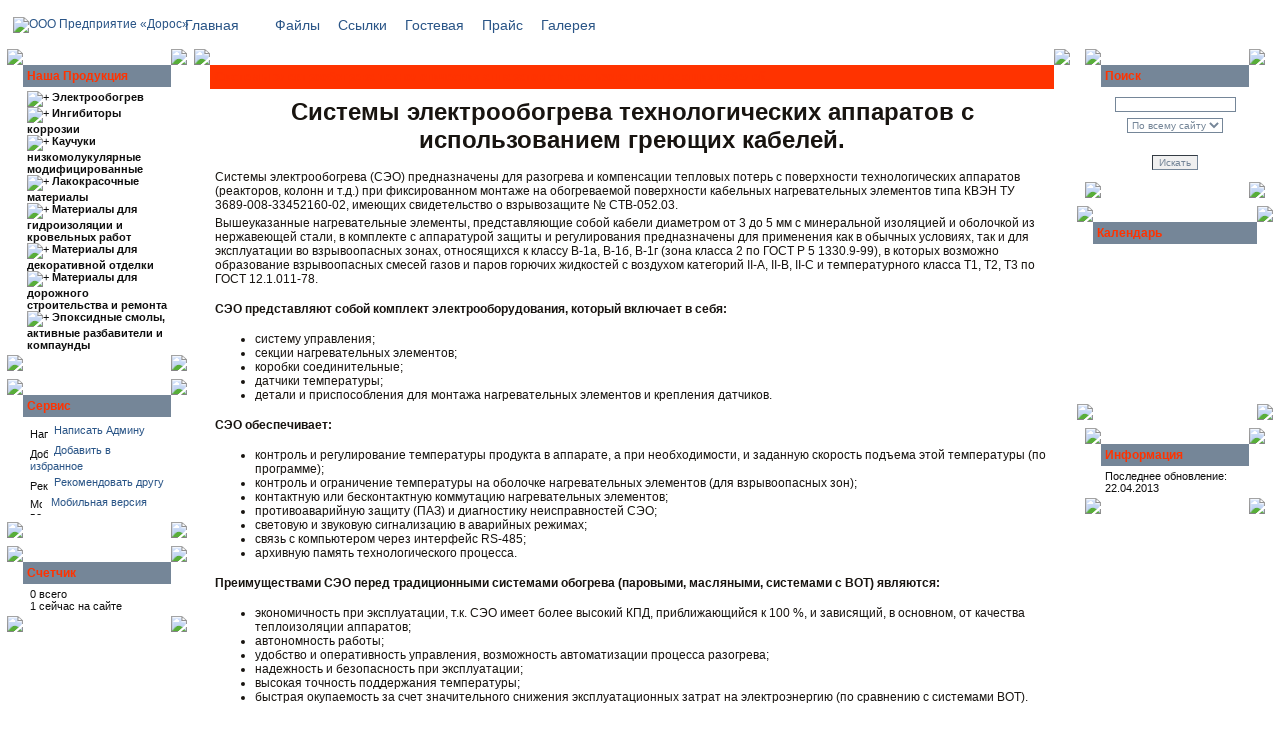

--- FILE ---
content_type: text/html
request_url: http://doros.yaroslavl.ru/articles.php?lng=ru&pg=59
body_size: 9336
content:
<!DOCTYPE HTML PUBLIC "-//W3C//DTD HTML 4.01 Transitional//EN">
<html>

  <!--[  GuppY v4.5.12 CeCILL Copyright (C) 2002-2005 by Laurent Duveau - http://www.freeguppy.org/  ]-->

<head>
<title>ООО Предприятие «Дорос» - Системы электрообогрева технологических аппаратов с использованием греющих кабелей.</title>
<meta http-equiv="Content-Type" content="text/html; charset=windows-1251">
<meta name="Description" lang="ru" content="Промышленные системы электрообогрева. Катионные поверхностно активные вещества для дорожного строительства.  Битумно полимерные мастики и герметики. Лакокрасочные материалы. Малотоннажное химическое производство.">
<meta name="Keywords" lang="ru" content="переработка,
кровли,
мастика,
герметик,
мастика,
клей,
эпоксиды,
смолы,
присадки,
ПАВ,
эмульсия,
эмульгатор,  электрообогрев, электрообогревы, электрообогреватели, обогреватели, обогревы, обогреватели, кабели, системы обогрева, кабельный обогрев, кабель обогрева, системы электрообогрева, электрообогрев трубопроводов, обогрев трубопровода, электрообогрев труб, системы электрообогрева, системы электрообогрева промышленные, монтаж систем электрообогрева, электрический обогрев, электро обогрев, кабельные системы обогрева, нагревательные элементы, гибкий нагревательный элемент, нагревательные кабели, кабель нагревательный саморегулирующийся, теплые полы, устройство теплых полов, монтаж теплых полов, электрический теплый пол, установка теплого пола, система теплый пол, технология теплого пола, электрообогрев пола, системы отопления, инфракрасные обогреватели, инфракрасный обогрев, завеса, промышленный электрообогрев, монтаж систем электрообогрева, системы кабельного электрообогрева, аппараты с электрообогревом, электрообогреватели, обогрев, промышленный обогрев, кабельный обогрев, системы обогрева, системы промышленного обогрева, обогрев реакторов, обогрев аппаратов, тепловентиляторы, тепловые пушки, обогрев дома, обогрев кровли, обогрев крыши, обогрев труб, обогрев пола, обогрев теплицы, обогрев водостоков, расчет обогрева, обогрев внутренних водостоков, шкафы обогрева, обогрев резервуара, автономный обогрев, управление обогревом, обогрев трубопроводов нефти, нагреватели, водонагреватели, тен, проект, проэкт, проектные работы, поставка оборудования, договор поставки оборудования, проектирование отопления, проектирование, шеф монтаж, шефмонтаж, энергоэффективность, энергосбережение, аппараты химические, аппараты химических производств, машины аппараты химических производств, индукционный нагреватель, обогрев технологической аппаратуры">
<meta name="Identifier-url" content="http://doros.yaroslavl.ru/">
  <meta name="Robots" content="Index, Follow">
  <meta name="Revisit-After" content="30 days">
  <meta name="Author" content="Admin">
<meta name="Owner" content="Doros ltd">
<meta name="Reply-To" content="doros@yaroslavl.ru">
<meta name="Rating" content="General">
<meta name="Distribution" content="Global">
<meta name="Copyright" content="Doros ltd - (C) 2000-2011">
<meta name="Language" content="ru">
<meta name="Title" content="ООО Предприятие «Дорос»">
<meta name="Generator" content="GuppY">

<link rel="shortcut icon" href="http://doros.yaroslavl.ru/guppy.ico">
<style type="text/css">
body {
 cursor: url(http://doros.yaroslavl.ru/inc/img/cursor/cursor02.ani);scrollbar-base-color: #758698;scrollbar-arrow-color: #F0F0F0; margin: 8px 0px 0px 0px;
}

.header {
 background-color:  background-position: 100% 50%;
 background-repeat: repeat-x;
}

.logo {
 background-color: transparent;
 padding: 2px;
 text-align: left;
}

.banner {
 margin-right: 2px;
 background-repeat: no-repeat;
 padding: 8px;
 text-align: right;
}

.quote {
 width: 100%;
 white-space: nowrap;
 text-align: center;
}

.headmenu {
 width: 98%;
}

p {
 margin: 4px 0px;
 font-size: 12px;
 font-family: Verdana, Bitstream Vera Sans, sans-serif;
 color: #181410;
}

p.menu {
 color: #2A5587;
 text-align: center;
}

p.box {
 margin: 0px;
 font-size: 11px;
 font-family: Verdana, Bitstream Vera Sans, sans-serif;
 color: #0F0F0F;
}

.box {
 font-size: 11px;
 font-family: Verdana, Bitstream Vera Sans, sans-serif;
 color: #0F0F0F;
}

.titre {
 background-color: #FF3300;
 padding: 5px;
 white-space: nowrap;
 font-size: 12px;
 font-family: Verdana, Bitstream Vera Sans, sans-serif;
 color: #FF3300;
 font-weight: bold;
}

.titrebox {
 background-color: #758698;
 padding: 4px;
 white-space: nowrap;
 font-size: 12px;
 font-family: Verdana, Bitstream Vera Sans, sans-serif;
 color: #FF3300;
 font-weight: bold;
}

.titrebox2 {
 font-size: 12px;
 font-family: Verdana, Bitstream Vera Sans, sans-serif;
 color: #FF3300;
 font-weight: bold;
 text-align: center;
}

.cita {
background-color: #758698; font-family: Verdana, Bitstream Vera Sans, sans-serif;
 font-size: 13px;
 color: #FF3300;
 text-align: center;
 width: 100%;
 border: 0px;
 margin: 0px;
 padding: 0px;
}

.htable {
 margin-bottom: 8px;
}

.tbl {
 background-color: ;
 padding: 5px;
}

.tblover {
 background-color: ;
 padding: 5px;
}

.tbl2 {
 background-color: ;
 padding: ;
}

.htable1 {
 margin-bottom: 8px;
}

.tblbox {
 background-color: ;
 padding: 4px;
}

.tblboxover {
 background-color: #F8F8F8;
 padding: 4px;
}

.bordure {
 border: 2px solid #758698;
}

.forum {
 background-color: #DEE4EC;
 padding: 5px 5px;
 font-size: 12px;
 font-family: Verdana, Bitstream Vera Sans, sans-serif;
 color: #181410;
 text-align: center;
 font-weight: bold;
}

.forum2 {
 background-color: #DEE4EC;
 padding: 5px 5px 5px 5px;
 font-size: 12px;
 font-family: Verdana, Bitstream Vera Sans, sans-serif;
 color: #181410;
}

.quest {
 background-color: #F8F8F8;
 padding: 5px 5px 5px 5px;
 font-size: 12px;
 font-family: Verdana, Bitstream Vera Sans, sans-serif;
 color: #181410;
}

.rep {
 background-color: ;
 padding: 10px 5px 5px 5px;
 font-size: 12px;
 font-family: Verdana, Bitstream Vera Sans, sans-serif;
 color: #181410;
}

.bord {
 border: 1px solid #DEE4EC;
}

.bord2 {
 border: 4px double #DEE4EC;
}

a {
 color: #2A5587;
 text-decoration: none;
}

a:hover {
 color: #990000;
 text-decoration: none;
background-color: transparent; position: relative; top: 1px; left: 1px;}

a.box {
 color: #2A5587;
 text-decoration: none;
 font-size: 11px;
 font-family: Verdana, Bitstream Vera Sans, sans-serif;
}

a.box2 {
 color: #990000;
 text-decoration: none;
 font-size: 11px;
 font-family: Verdana, Bitstream Vera Sans, sans-serif;
 font-weight: bold;
}

a:hover.box {
 color: #990000;
 text-decoration: none;
 font-size: 11px;
 font-family: Verdana, Bitstream Vera Sans, sans-serif;
background-color: transparent; position: relative; top: 1px; left: 1px;}

td.menu {
 margin: 2px;
 white-space: nowrap;
 text-align: center;
 padding: 9px 9px;
}

a.menu {
 color: #2A5587;
 text-decoration: none;
 font-size: 14px;
 font-family: Verdana, Bitstream Vera Sans, sans-serif;
}

a:hover.menu {
 color: #0F0F0F;
 text-decoration: none;
 font-size: 14px;
 font-family: Verdana, Bitstream Vera Sans, sans-serif;
background-color: transparent; position: relative; top: 1px; left: 1px;}

hr {
 height: 3px;
 border-bottom: 3px double #758698;
 border-top: 0 none; border-right: 0 none; border-left: 0 none;
 width: 98%;
}

ul, ol, li {
 font-size: 12px;
 font-family: Verdana, Bitstream Vera Sans, sans-serif;
 color: #181410;
}

ul.art { 
font-weight:bold; padding:0px; margin:0px;
}
li.art {
font-weight:normal; list-style-type:none; padding:0px; margin-left:4px;
}

dl, dd, dt, address, dir, menu, blockquote, td {
 font-size: 12px;
 font-family: Verdana, Bitstream Vera Sans, sans-serif;
 color: #181410;
}

h1, h2, h3, h4, h5, h6 {
 font-family: Verdana, Bitstream Vera Sans, sans-serif;
 color: #181410;
}

td.cal0 {
 font-size: 11px;
 font-family: Arial, sans-serif;
 color: #000099;
 background-color: ;
 width: 14%;
 text-align: center;
}

td.cal1 {
 font-size: 11px;
 font-family: Arial, sans-serif;
 color: #000099;
 background-color: #E0E0E0;
 width: 14%;
 text-align: center;
}
td.cal2 {
 font-size: 11px;
 font-family: Arial, sans-serif;
 color: #000099;
 background-color: #BAD0FF;
 width: 14%;
 text-align: center;
}

td.cal3 {
 font-size: 11px;
 font-family: Arial, sans-serif;
 color: #000099;
 background-color: #C6C6C6;
 width: 14%;
 text-align: center;
}

td.cal4 {
 font-size: 11px;
 font-family: Arial, sans-serif;
 color: #000099;
 background-color: #779AC1;
 width: 14%;
 text-align: center;
}

td.calevt {
 font-size: 11px;
 font-family: Arial, sans-serif;
 font-weight: bold;
 color: #000099;
 background-color: ;
 text-decoration: underline;
 text-align: center;
 width: 14%;
 }

tr.vdev {
 background-color: #DEE4EC;
}

tr.vdevtr {
 background-color: #DEE4EC;
}

body.vdev {
 margin-left: 10px; 
 font-family: Arial, sans-serif;
 font-size: 12px;
 background-color: ;
}

body.vdevdialog {
 margin-left: 0px;
 font-family: Arial, sans-serif;
 font-size: 12px;
 background-color: ;
}

select.vdev {
 font-family: Verdana, Bitstream Vera Sans, sans-serif;
 color: #181410;
 font-size: 12px; 
 height: 22px; 
 background-color: ;
}

input.vdev {
 font-family: Verdana, Bitstream Vera Sans, sans-serif;
 color: #181410;
 font-size: 12px; height: 22px; 
 background-color: ;
}

input.vdevx {
 font-family: Verdana, Bitstream Vera Sans, sans-serif;
 color: #181410;
 background-color: ;
 }

form {
 margin: 3px 0px;
}

input.bouton {
 cursor: pointer;
 margin: 4px 0px;
 color: #758698;
 border: 1px inset #758698;
 background-color: #F0F0F0;
 font-size: 10px;
 font-family: Verdana, Bitstream Vera Sans, sans-serif;
}

input.texte {
 background-color: #FFFFFF;
 font-size: 10px;
 font-family: Verdana, Bitstream Vera Sans, sans-serif;
 color: #758698;
 border: 1px solid #758698;
 margin: 2px 0px;
}

select {
 color: #758698;
 background-color: #FFFFFF;
 font-family: Verdana, Bitstream Vera Sans, sans-serif;
 font-size: 10px;
 border: 1px solid #758698;
 margin: 4px 0px;
}

textarea {
 color: #758698;
 background-color: #F8F8F8;
 border: 1px solid #758698;
 overflow: auto;
 scrollbar-base-color: #F8F8F8;
 scrollbar-arrow-color: #758698;
 margin: 4px 0px;
}

.top {
 font-family: Verdana, Bitstream Vera Sans, sans-serif;
 font-size: 0.8em;
 text-align: center;
}

.foot {
 font-family: Verdana, Bitstream Vera Sans, sans-serif;
 font-size: 12px;
 text-align: center; 
 color: #FFFFFF;
}

.copyright {
 font-family: Verdana, Bitstream Vera Sans, sans-serif;
 font-size: 1em;
 color: #FFFFFF;
 text-align: center;
}

.timer {
 font-family: Verdana, Bitstream Vera Sans, sans-serif;
 font-size: 1em;
 font-style: italic;
 color: #FFFFFF;
 text-align: center; 
 padding: 8px;
}

.clsCursor {
 cursor: pointer;
}

</style><script language="javascript" type="text/javascript" src="inc/rollover.js"></script><script language="javascript" type="text/javascript">
var texte='            ';
var charset = "windows-1251";
var site0 = "ООО Предприятие «Дорос»";
var site3 = "http://doros.yaroslavl.ru/";
var web91 = "Эта функция только для Internet Explorer 4+";
</script>
<script language="javascript" type="text/javascript" src="inc/hpage.js"></script>
</head>
<body>
<a name="top"></a>
<center><table class="headmenu" cellspacing="0" cellpadding="0" align="center" style="background-image: url(inc/img/skin/skn_2/);">
<tr>
    <td nowrap style="margin: 4px;"><a href="http://doros.yaroslavl.ru/index.php?lng=ru"><img src="inc/img/skin/skn_2/logo_skn_2.gif" border="0" alt="ООО Предприятие «Дорос»"></a></td>
    <td nowrap style="margin: 4px;">&nbsp;</td>
    <td class="menu"><a class="menu" href="index.php?lng=ru">
Главная</a></td>
  <td class="menu"><a class="menu" href="news.php?lng=ru">
    </a></td>
    <td class="menu"><a class="menu" href="download.php?lng=ru">
  Файлы  </a></td>
    <td class="menu"><a class="menu" href="links.php?lng=ru">
  Ссылки  </a></td>
    <td class="menu"><a class="menu" href="guestbk.php?lng=ru">
  Гостевая  </a></td>
  <td class="menu"><a class="menu" href="plugins/iconeframe/0/../../iconeframe/frame0.php?lng=ru">
Прайс</a></td>
<td class="menu"><a class="menu" href="plugins/diaporama/accueil.php?lng=ru">
Галерея</a></td>
<td class="menu" width="100%">&nbsp;</td>
</tr>
</table>
<table cellspacing="7" cellpadding="0" width="100%" border="0">
<tr><td valign="top">
  <table class="htable1" cellspacing="0" cellpadding="0" border="0" align="center" width="180">
  <tr>
  <td width="10" height="10"><img src="inc/img/skin/skn_2/tab_h1.gif" alt=" "></td>
  <td height="10" style="background-image: url(inc/img/skin/skn_2/tab_h2.gif);"></td>
  <td width="10" height="10"><img src="inc/img/skin/skn_2/tab_h3.gif" alt=" "></td></tr>
  <tr>
  <td rowspan="2" width="10" style="background-image: url(inc/img/skin/skn_2/tab_g.gif);"></td>
  <td class="titrebox" width="100%" style="background-image: url(img/fond2.jpg);">Наша Продукция</td>
  <td rowspan="2" width="10" style="background-image: url(inc/img/skin/skn_2/tab_d.gif);"></td></tr>
  <tr>
  <td class="tblbox" onMouseOver="this.className = 'tblboxover';" onMouseOut="this.className = 'tblbox';">
  <div id="gplus1" class="box" style="display:block;cursor:pointer" onclick="cache('gplus1'); montre('gmoins1'); montre('gitems1');"><img src="inc/img/general/open.gif" border="0" alt="+" title="+">&nbsp;<b><!--01-->Электрообогрев</b></div><div id="gmoins1" class="box" style="display:none;cursor:pointer" onclick="cache('gitems1'); cache('gmoins1'); montre('gplus1')"><img src="inc/img/general/close.gif" border="0" alt=" - " title=" - ">&nbsp;<b><!--01-->Электрообогрев</b></div><div id="gitems1" style="display:none;margin-left:4px">  <a class="box" href="articles.php?lng=ru&amp;pg=83">&nbsp;<!--01-->НАША ПРОДУКЦИЯ.</a><br />  <a class="box" href="articles.php?lng=ru&amp;pg=84">&nbsp;<!--02-->Перечень задач, решаемых с помощью наших систем кабельного электрообогрева</a><br />  <a class="box" href="articles.php?lng=ru&amp;pg=82">&nbsp;ИЗ списка выполненных  работ подразделением СЭО ООО предприятия Дорос</a><br />  <a class="box" href="articles.php?lng=ru&amp;pg=85">&nbsp;Статьи по Электрообогреву</a><br /></div><div id="gplus2" class="box" style="display:block;cursor:pointer" onclick="cache('gplus2'); montre('gmoins2'); montre('gitems2');"><img src="inc/img/general/open.gif" border="0" alt="+" title="+">&nbsp;<b>Ингибиторы коррозии</b></div><div id="gmoins2" class="box" style="display:none;cursor:pointer" onclick="cache('gitems2'); cache('gmoins2'); montre('gplus2')"><img src="inc/img/general/close.gif" border="0" alt=" - " title=" - ">&nbsp;<b>Ингибиторы коррозии</b></div><div id="gitems2" style="display:none;margin-left:4px">  <a class="box" href="articles.php?lng=ru&amp;pg=2340">&nbsp;водорастворимый Дорос-ИН</a><br />  <a class="box" href="articles.php?lng=ru&amp;pg=2339">&nbsp;маслорастворимый Дорос-ИН</a><br /></div><div id="gplus3" class="box" style="display:block;cursor:pointer" onclick="cache('gplus3'); montre('gmoins3'); montre('gitems3');"><img src="inc/img/general/open.gif" border="0" alt="+" title="+">&nbsp;<b>Каучуки низкомолукулярные модифицированные</b></div><div id="gmoins3" class="box" style="display:none;cursor:pointer" onclick="cache('gitems3'); cache('gmoins3'); montre('gplus3')"><img src="inc/img/general/close.gif" border="0" alt=" - " title=" - ">&nbsp;<b>Каучуки низкомолукулярные модифицированные</b></div><div id="gitems3" style="display:none;margin-left:4px">  <a class="box" href="articles.php?lng=ru&amp;pg=2352">&nbsp;Каучук полибутадиеновый малеинизированный ПБН-М</a><br />  <a class="box" href="articles.php?lng=ru&amp;pg=2353">&nbsp;Каучук полибутадиеновый малеинизированный СКДНН-М</a><br /></div><div id="gplus4" class="box" style="display:block;cursor:pointer" onclick="cache('gplus4'); montre('gmoins4'); montre('gitems4');"><img src="inc/img/general/open.gif" border="0" alt="+" title="+">&nbsp;<b>Лакокрасочные  материалы</b></div><div id="gmoins4" class="box" style="display:none;cursor:pointer" onclick="cache('gitems4'); cache('gmoins4'); montre('gplus4')"><img src="inc/img/general/close.gif" border="0" alt=" - " title=" - ">&nbsp;<b>Лакокрасочные  материалы</b></div><div id="gitems4" style="display:none;margin-left:4px">  <a class="box" href="articles.php?lng=ru&amp;pg=2354">&nbsp;Лакокрасочные  материалы</a><br /></div><div id="gplus5" class="box" style="display:block;cursor:pointer" onclick="cache('gplus5'); montre('gmoins5'); montre('gitems5');"><img src="inc/img/general/open.gif" border="0" alt="+" title="+">&nbsp;<b>Материалы для гидроизоляции и кровельных работ</b></div><div id="gmoins5" class="box" style="display:none;cursor:pointer" onclick="cache('gitems5'); cache('gmoins5'); montre('gplus5')"><img src="inc/img/general/close.gif" border="0" alt=" - " title=" - ">&nbsp;<b>Материалы для гидроизоляции и кровельных работ</b></div><div id="gitems5" style="display:none;margin-left:4px">  <a class="box" href="articles.php?lng=ru&amp;pg=2336">&nbsp;Краска водоосновная светозащитная ЭЛСИ</a><br />  <a class="box" href="articles.php?lng=ru&amp;pg=2334">&nbsp;Мастика  полимерно-битумная антикоррозионная шумозащитная МАК</a><br />  <a class="box" href="articles.php?lng=ru&amp;pg=2335">&nbsp;Мастика  полимерно-битумная антикоррозионная шумозащитная МАК.</a><br />  <a class="box" href="articles.php?lng=ru&amp;pg=2333">&nbsp;Мастика битумно-полимерная горячего нанесения Дорос-Маст (МБПГ).</a><br />  <a class="box" href="articles.php?lng=ru&amp;pg=131">&nbsp;Мастика гидроизоляционная битумно-полимерная  кровельная МБПК</a><br />  <a class="box" href="articles.php?lng=ru&amp;pg=132">&nbsp;Мастика гидроизоляционная кровельная  битумно-полимерная отверждаемая МБПКО (двухкомпонентная)</a><br />  <a class="box" href="articles.php?lng=ru&amp;pg=123">&nbsp;Мастика светозащитная</a><br />  <a class="box" href="articles.php?lng=ru&amp;pg=2338">&nbsp;Праймер (грунт) полимерно-битумный БПП</a><br />  <a class="box" href="articles.php?lng=ru&amp;pg=2337">&nbsp;Праймер отверждаемый  Дорос-ПРО</a><br /></div><div id="gplus6" class="box" style="display:block;cursor:pointer" onclick="cache('gplus6'); montre('gmoins6'); montre('gitems6');"><img src="inc/img/general/open.gif" border="0" alt="+" title="+">&nbsp;<b>Материалы для декоративной отделки</b></div><div id="gmoins6" class="box" style="display:none;cursor:pointer" onclick="cache('gitems6'); cache('gmoins6'); montre('gplus6')"><img src="inc/img/general/close.gif" border="0" alt=" - " title=" - ">&nbsp;<b>Материалы для декоративной отделки</b></div><div id="gitems6" style="display:none;margin-left:4px">  <a class="box" href="articles.php?lng=ru&amp;pg=2355">&nbsp;Материалы для декоративной отделки</a><br /></div><div id="gplus7" class="box" style="display:block;cursor:pointer" onclick="cache('gplus7'); montre('gmoins7'); montre('gitems7');"><img src="inc/img/general/open.gif" border="0" alt="+" title="+">&nbsp;<b>Материалы для дорожного строительства и ремонта</b></div><div id="gmoins7" class="box" style="display:none;cursor:pointer" onclick="cache('gitems7'); cache('gmoins7'); montre('gplus7')"><img src="inc/img/general/close.gif" border="0" alt=" - " title=" - ">&nbsp;<b>Материалы для дорожного строительства и ремонта</b></div><div id="gitems7" style="display:none;margin-left:4px">  <a class="box" href="articles.php?lng=ru&amp;pg=130">&nbsp;Адгезионная присадка “Техпрогресс-1”</a><br />  <a class="box" href="articles.php?lng=ru&amp;pg=128">&nbsp;Адгезионная присадка для дорожных  битумов  “ДОРОС-АП”</a><br />  <a class="box" href="articles.php?lng=ru&amp;pg=378">&nbsp;Анионные битумные эмульсии</a><br />  <a class="box" href="articles.php?lng=ru&amp;pg=1747">&nbsp;Анионоактивный эмульгатор «Дорос-ЭмА»</a><br />  <a class="box" href="articles.php?lng=ru&amp;pg=64">&nbsp;Катионные Битумные Эмульсии</a><br />  <a class="box" href="articles.php?lng=ru&amp;pg=129">&nbsp;Катионоактивный эмульгатор “ДОРОС-Эм”</a><br />  <a class="box" href="articles.php?lng=ru&amp;pg=1745">&nbsp;Присадка «ДОРОС-Т»</a><br />  <a class="box" href="articles.php?lng=ru&amp;pg=1748">&nbsp;Стабилизатор грунта</a><br /></div><div id="gplus8" class="box" style="display:block;cursor:pointer" onclick="cache('gplus8'); montre('gmoins8'); montre('gitems8');"><img src="inc/img/general/open.gif" border="0" alt="+" title="+">&nbsp;<b>Эпоксидные смолы, активные разбавители и компаунды</b></div><div id="gmoins8" class="box" style="display:none;cursor:pointer" onclick="cache('gitems8'); cache('gmoins8'); montre('gplus8')"><img src="inc/img/general/close.gif" border="0" alt=" - " title=" - ">&nbsp;<b>Эпоксидные смолы, активные разбавители и компаунды</b></div><div id="gitems8" style="display:none;margin-left:4px">  <a class="box" href="articles.php?lng=ru&amp;pg=2341">&nbsp;</a><br />  <a class="box" href="articles.php?lng=ru&amp;pg=2351">&nbsp;Компаунд эпоксидный двухкомпонентный</a><br />  <a class="box" href="articles.php?lng=ru&amp;pg=9232">&nbsp;Смола эпоксидная УП-631, ЭТБУ</a><br />  <a class="box" href="articles.php?lng=ru&amp;pg=2346">&nbsp;Смола эпоксидная УП-655</a><br />  <a class="box" href="articles.php?lng=ru&amp;pg=2348">&nbsp;Смола эпоксидная Э-181</a><br />  <a class="box" href="articles.php?lng=ru&amp;pg=2343">&nbsp;Смола эпоксидная ЭН-6</a><br />  <a class="box" href="articles.php?lng=ru&amp;pg=2342">&nbsp;Смола эпоксидная ЭПАФ</a><br />  <a class="box" href="articles.php?lng=ru&amp;pg=9231">&nbsp;Смола эпоксидная марки УП-637</a><br />  <a class="box" href="articles.php?lng=ru&amp;pg=9233">&nbsp;Смола эпоксидная марки ЭМДА</a><br />  <a class="box" href="articles.php?lng=ru&amp;pg=9235">&nbsp;Смола эпоксидная марки ЭЦ-Н</a><br />  <a class="box" href="articles.php?lng=ru&amp;pg=2344">&nbsp;Смола эпоксидная модифицированная  ЭПОКС-01</a><br />  <a class="box" href="articles.php?lng=ru&amp;pg=2345">&nbsp;Смола эпоксидная модифицированная  ЭПОКС-01Н</a><br />  <a class="box" href="articles.php?lng=ru&amp;pg=9236">&nbsp;Смола эпоксидная модифицированная ЭКМ</a><br />  <a class="box" href="articles.php?lng=ru&amp;pg=2347">&nbsp;Смола эпоксидная хлорсодержащая марки ЭХД</a><br />  <a class="box" href="articles.php?lng=ru&amp;pg=9234">&nbsp;Смола эпоксидно-диановая марки ЭД-8</a><br />  <a class="box" href="articles.php?lng=ru&amp;pg=2350">&nbsp;Фенилглицидиловый эфир</a><br />  <a class="box" href="articles.php?lng=ru&amp;pg=2349">&nbsp;Фурфурилглицидиловый эфир</a><br />  <a class="box" href="articles.php?lng=ru&amp;pg=9228">&nbsp;Эпоксидная смола УП-643</a><br /></div>  </td></tr>
  <tr>
  <td width="10" height="10"><img src="inc/img/skin/skn_2/tab_b1.gif" alt=" "></td>
  <td height="10" style="background-image: url(inc/img/skin/skn_2/tab_b2.gif);"></td>
  <td width="10" height="10"><img src="inc/img/skin/skn_2/tab_b3.gif" alt=" "></td>
  </tr>
  </table>
    <table class="htable1" cellspacing="0" cellpadding="0" border="0" align="center" width="180">
  <tr>
  <td width="10" height="10"><img src="inc/img/skin/skn_2/tab_h1.gif" alt=" "></td>
  <td height="10" style="background-image: url(inc/img/skin/skn_2/tab_h2.gif);"></td>
  <td width="10" height="10"><img src="inc/img/skin/skn_2/tab_h3.gif" alt=" "></td></tr>
  <tr>
  <td rowspan="2" width="10" style="background-image: url(inc/img/skin/skn_2/tab_g.gif);"></td>
  <td class="titrebox" width="100%" style="background-image: url(img/fond2.jpg);">Сервис</td>
  <td rowspan="2" width="10" style="background-image: url(inc/img/skin/skn_2/tab_d.gif);"></td></tr>
  <tr>
  <td class="tblbox" onMouseOver="this.className = 'tblboxover';" onMouseOut="this.className = 'tblbox';">
  <table border="0">
<tr><td class="box">
<img src="inc/img/general/mail.gif" width="18" height="12" border="0" align="middle" alt="Написать e-mail для Admin" title="Написать e-mail для Admin">
<a class="box" href="JavaScript:WriteMailTo('Admin','doros','yaroslavl','ru')" title="Написать e-mail для Admin">&nbsp;Написать Админу</a>
</td></tr>
<tr><td class="box">
<img src="inc/img/general/favori.gif" width="18" height="12" border="0" align="middle" alt="Добавить" title="Добавить"><a class="box" href="#" onClick="javascript:AddFavo()" title="Добавить">&nbsp;&nbsp;Добавить в избранное</a>
</td></tr>
<tr><td class="box">
<img src="inc/img/general/reco.gif" width="18" height="12" border="0" align="middle" alt="Рекомендовать сайт другу" title="Рекомендовать сайт другу"><a class="box" href="postguest.php?lng=ru&amp;typ=re" title="Рекомендовать сайт другу">&nbsp;&nbsp;Рекомендовать другу</a>
<tr><td class="box">
<img src="inc/img/general/mobile.gif" width="12" height="17" border="0" align="middle" alt="Мобильная версия" title="Мобильная версия"><a class="box" href="mobile?lng=ru" title="Мобильная версия" target=_blank>&nbsp;&nbsp;&nbsp;Мобильная версия</a>
</td></tr>
</table>
  </td></tr>
  <tr>
  <td width="10" height="10"><img src="inc/img/skin/skn_2/tab_b1.gif" alt=" "></td>
  <td height="10" style="background-image: url(inc/img/skin/skn_2/tab_b2.gif);"></td>
  <td width="10" height="10"><img src="inc/img/skin/skn_2/tab_b3.gif" alt=" "></td>
  </tr>
  </table>
    <table class="htable1" cellspacing="0" cellpadding="0" border="0" align="center" width="180">
  <tr>
  <td width="10" height="10"><img src="inc/img/skin/skn_2/tab_h1.gif" alt=" "></td>
  <td height="10" style="background-image: url(inc/img/skin/skn_2/tab_h2.gif);"></td>
  <td width="10" height="10"><img src="inc/img/skin/skn_2/tab_h3.gif" alt=" "></td></tr>
  <tr>
  <td rowspan="2" width="10" style="background-image: url(inc/img/skin/skn_2/tab_g.gif);"></td>
  <td class="titrebox" width="100%" style="background-image: url(img/fond2.jpg);">Счетчик</td>
  <td rowspan="2" width="10" style="background-image: url(inc/img/skin/skn_2/tab_d.gif);"></td></tr>
  <tr>
  <td class="tblbox" onMouseOver="this.className = 'tblboxover';" onMouseOut="this.className = 'tblbox';">
  <p class="box" align="left">&nbsp;0&nbsp;всего</p><p class="box" align="left">&nbsp;1&nbsp;сейчас на сайте</p>  </td></tr>
  <tr>
  <td width="10" height="10"><img src="inc/img/skin/skn_2/tab_b1.gif" alt=" "></td>
  <td height="10" style="background-image: url(inc/img/skin/skn_2/tab_b2.gif);"></td>
  <td width="10" height="10"><img src="inc/img/skin/skn_2/tab_b3.gif" alt=" "></td>
  </tr>
  </table>
  </td><td width="100%" valign="top">
  <table class="htable" cellspacing="0" cellpadding="0" border="0" align="center" width="100%">
  <tr>
  <td width="10" height="10"><img src="inc/img/skin/skn_2/tab_h1.gif" alt=" "></td>
  <td height="10" style="background-image: url(inc/img/skin/skn_2/tab_h2.gif);"></td>
  <td width="10" height="10"><img src="inc/img/skin/skn_2/tab_h3.gif" alt=" "></td></tr>
  <tr>
  <td rowspan="2"  width="10" style="background-image: url(inc/img/skin/skn_2/tab_g.gif);"></td>
  <td class="titre" width="100%" style="background-image: url(img/fond2.jpg);">Системы электрообогрева технологических аппаратов с использованием греющих кабелей.</td>
  <td rowspan="2"  width="10" style="background-image: url(inc/img/skin/skn_2/tab_d.gif);"></td></tr>
  <tr>
  <td class="tbl" onMouseOver="this.className = 'tblover';" onMouseOut="this.className = 'tbl';">
      <p><h1 class="text" align="center">Системы электрообогрева технологических аппаратов с использованием греющих кабелей.</h1><p class="text">Системы электрообогрева (СЭО) предназначены для разогрева и компенсации тепловых потерь с поверхности технологических аппаратов (реакторов, колонн и т.д.) при фиксированном монтаже на обогреваемой поверхности кабельных нагревательных элементов типа КВЭН ТУ 3689-008-33452160-02, имеющих свидетельство о взрывозащите № СТВ-052.03.</p><p class="text">Вышеуказанные нагревательные элементы, представляющие собой кабели диаметром от 3 до 5 мм с минеральной изоляцией и оболочкой из нержавеющей стали, в комплекте с аппаратурой защиты и регулирования предназначены для применения как в обычных условиях, так и для эксплуатации во взрывоопасных зонах, относящихся к классу В-1а, В-1б, В-1г (зона класса 2 по ГОСТ Р 5 1330.9-99), в которых возможно образование взрывоопасных смесей газов и паров горючих жидкостей с воздухом категорий II-А, II-В, II-С и температурного класса Т1, Т2, Т3 по ГОСТ 12.1.011-78.</p><h4 class="text">СЭО представляют собой комплект электрооборудования, который включает в себя:</h4><ul class="text"><li>систему управления; </li><li>секции нагревательных элементов; </li><li>коробки соединительные; </li><li>датчики температуры; </li><li>детали и приспособления для монтажа нагревательных элементов и крепления датчиков. </li></ul><h4 class="text">СЭО обеспечивает:</h4><ul class="text"><li>контроль и регулирование температуры продукта в аппарате, а при необходимости, и заданную скорость подъема этой температуры (по программе); </li><li>контроль и ограничение температуры на оболочке нагревательных элементов (для взрывоопасных зон); </li><li>контактную или бесконтактную коммутацию нагревательных элементов; </li><li>противоаварийную защиту (ПАЗ) и диагностику неисправностей СЭО; </li><li>световую и звуковую сигнализацию в аварийных режимах; </li><li>связь с компьютером через интерфейс RS-485; </li><li>архивную память технологического процесса. </li></ul><h4 class="text">Преимуществами СЭО перед традиционными системами обогрева (паровыми, масляными, системами с ВОТ) являются:</h4><ul class="text"><li>экономичность при эксплуатации, т.к. СЭО имеет более высокий КПД, приближающийся к 100 %, и зависящий, в основном, от качества теплоизоляции аппаратов; </li><li>автономность работы; </li><li>удобство и оперативность управления, возможность автоматизации процесса разогрева; </li><li>надежность и безопасность при эксплуатации; </li><li>высокая точность поддержания температуры; </li><li>быстрая окупаемость за счет значительного снижения эксплуатационных затрат на электроэнергию (по сравнению с системами ВОТ). </li></ul><h4 class="text">Ориентировочная стоимость оборудования СЭО для химических реакторов показана в таблице.</h4><div align="center"><center><table cellspacing="1" cellpadding="7" width="621" border="1"><tbody><tr><th class="titletable1" width="19%">Объем реактора. V(м<sup>3</sup>) </th><th class="titletable1" width="46%">Максимальная устанавливаемая мощность нагревателей Р<sub>уст</sub> (кВт.) </th><th class="titletable1" width="35%">Ориентировочная стоимость оборудования СЭО тыс. руб. (без НДС) </th></tr><tr><td class="table1" align="center">0,5 </td><td class="table1" align="center">15…25 </td><td class="table1" align="center">198</td></tr><tr><td class="table1" align="center">0,63 </td><td class="table1" align="center">20…25 </td><td class="table1" align="center">221</td></tr><tr><td class="table1" align="center">0,8 </td><td class="table1" align="center">25…30 </td><td class="table1" align="center">243</td></tr><tr><td class="table1" align="center">1,0 </td><td class="table1" align="center">30…35 </td><td class="table1" align="center">265 </td></tr><tr><td class="table1" align="center">1,25 </td><td class="table1" align="center">35…40 </td><td class="table1" align="center">298</td></tr><tr><td class="table1" align="center">1,6 </td><td class="table1" align="center">40…50 </td><td class="table1" align="center">332 </td></tr><tr><td class="table1" align="center">2,0 </td><td class="table1" align="center">50…60 </td><td class="table1" align="center">365</td></tr><tr><td class="table1" align="center">2,5 </td><td class="table1" align="center">60…70 </td><td class="table1" align="center">409</td></tr><tr><td class="table1" align="center">3,2 </td><td class="table1" align="center">65…80 </td><td class="table1" align="center">464</td></tr><tr><td class="table1" align="center">4,0 </td><td class="table1" align="center">75…90 </td><td class="table1" align="center">520</td></tr><tr><td class="table1" align="center">5,0 </td><td class="table1" align="center">90…115 </td><td class="table1" align="center">597</td></tr><tr><td class="table1" align="center">6,3 </td><td class="table1" align="center">110…140 </td><td class="table1" align="center">696</td></tr></tbody></table></center></div><p class="text">Примечание: </p><ol><li class="text">В графе 1 таблицы показаны стандартные объемы реакторов, каждый такой объем может иметь несколько типоразмеров аппаратов. </li><li>Максимальная устанавливаемая мощность нагревателей (Р<sub>уст.</sub>) выбирается в зависимости от геометрических размеров аппарата и задач по нагреву продукта. Потребляемая (рабочая) мощность (Р<sub>раб.</sub>), используемая для нагрева аппаратов, зависит от многих факторов и не превышает, как правило, 60…80 % Р<sub>уст.</sub> </li></ol><p align="center"><table width="100%" border="0"><tbody><tr><td>ШУН пекопровода </td><td><a diaporama="" plugins="" href="javascript:PopupImage("><img alt="" src="photo/apparat/tmb/P1000728.jpg" /></a><br /></td></tr><tr><td>ШУН пекоплавителя </td><td><a diaporama="" plugins="" href="javascript:PopupImage("><img alt="" src="photo/apparat/tmb/P1000745.jpg" /></a><br /></td></tr><tr><td>ШУН печи </td><td><a diaporama="" plugins="" href="javascript:PopupImage("><img alt="" src="photo/apparat/tmb/chun_pechi_3.jpg" /></a><br /></td></tr><tr><td>ШУН реактора </td><td><a diaporama="" plugins="" href="javascript:PopupImage("><img alt="" src="photo/apparat/tmb/chun_reaktora_1.jpg" /></a><br /></td></tr><tr><td>Вид панели управления нагревателями реактора </td><td><a diaporama="" plugins="" href="javascript:PopupImage("><img alt="" src="photo/apparat/tmb/radiozavod032.jpg" /></a><br /></td></tr></tbody></table></p><!-- Plugin Diaporama Release 4.5p1 (03/08/2005) by Jean-Michel MISRACHI http://jmmis.free.fr/ --><script type='text/javascript' language="JavaScript">   function PopupImage(url, larg, haut, codepopup, codepos) {      options = "toolbar=no, directories=no, menubar=no, status=no, location=no, width=" + larg + ", height=" + haut;      switch (codepopup) {     case 0 :       options += ", scrollbars=no, resizable=no";       break;     case 1 :       options += ", scrollbars=no, resizable=no";       break;     case 2 :       options += ", scrollbars=yes, resizable=yes";       break;     }     vertical = 30;     horizontal = 10;     switch (codepos) {       case 1 :         ptop = Math.round((screen.availHeight - haut - vertical)/2);         pleft = Math.round((screen.availWidth - larg - horizontal)/2);         options += ", top=" + ptop + ", left=" + pleft;          break;       case 2 :         options += ", top=0, left=0";          break;       case 3 :         pleft = screen.availWidth - larg - horizontal;         options += ", top=0, left=" + pleft;          break;       case 4 :         ptop = screen.availHeight - haut - vertical;         options += ", top=" + ptop + ", left=0";          break;       case 5 :         ptop = screen.availHeight - haut - vertical;         pleft = screen.availWidth - larg - horizontal;         options += ", top=" + ptop + ", left=" + pleft;          break;       default :       case 0 :         break;     }     open(url, "", options);    }    </script><br /><a href="http://doros.yaroslavl.ru/articles.php?lng=ru&pg=144">Из списка выполненных работ</a></p>
    <hr />
    <p style="font-size:smaller">Создано : <b>15/06/2006   23:42</b><br />
    Обновлено : <b>17/03/2008   22:32</b><br />
    Категория : <b></b>
    </p>      <hr /><p align="center">
      <a href="articles.php?lng=ru&amp;pg=59&amp;prt=1" target="_blank"><img src="inc/img/general/look.gif" border="0" width="16" height="15" alt="Предпросмотр печати" title="Предпросмотр печати">&nbsp;Предпросмотр печати</a>
      &nbsp;&nbsp;&nbsp;
      <a href="articles.php?lng=ru&amp;pg=59&amp;prt=2" target="_blank"><img src="inc/img/general/print.gif" border="0" width="16" height="15" alt="Версия для печати" title="Версия для печати">&nbsp;Версия для печати</a>
      </p>
        </td></tr>
  <tr>
  <td width="10" height="10"><img src="inc/img/skin/skn_2/tab_b1.gif" alt=" "></td>
  <td height="10" style="background-image: url(inc/img/skin/skn_2/tab_b2.gif);"></td>
  <td width="10" height="10"><img src="inc/img/skin/skn_2/tab_b3.gif" alt=" "></td>
  </tr>
  </table>
   </td>
 <td valign="top">
  <table class="htable1" cellspacing="0" cellpadding="0" border="0" align="center" width="180">
  <tr>
  <td width="10" height="10"><img src="inc/img/skin/skn_2/tab_h1.gif" alt=" "></td>
  <td height="10" style="background-image: url(inc/img/skin/skn_2/tab_h2.gif);"></td>
  <td width="10" height="10"><img src="inc/img/skin/skn_2/tab_h3.gif" alt=" "></td></tr>
  <tr>
  <td rowspan="2" width="10" style="background-image: url(inc/img/skin/skn_2/tab_g.gif);"></td>
  <td class="titrebox" width="100%" style="background-image: url(img/fond2.jpg);">Поиск</td>
  <td rowspan="2" width="10" style="background-image: url(inc/img/skin/skn_2/tab_d.gif);"></td></tr>
  <tr>
  <td class="tblbox" onMouseOver="this.className = 'tblboxover';" onMouseOut="this.className = 'tblbox';">
  <form action="search.php?lng=ru" method="post" name="formS">
<p align="center">
<input name="search" class="texte" type="text" size="18"><br />
<select name="searchin">
<option value="" selected>По всему сайту</option>
<option value="ar">Статьи</option>
<option value="dn">Файлы</option>
<option value="gb">Гостевая</option>
<option value="li">Ссылки</option>
<option value="ne"></option>
</select><br />
<input type="hidden" name="searchlng" value="ru">
<br /><input class="bouton" type="button" value="Искать" title="Искать" onClick="javascript:document.formS.submit();"></p></form>
  </td></tr>
  <tr>
  <td width="10" height="10"><img src="inc/img/skin/skn_2/tab_b1.gif" alt=" "></td>
  <td height="10" style="background-image: url(inc/img/skin/skn_2/tab_b2.gif);"></td>
  <td width="10" height="10"><img src="inc/img/skin/skn_2/tab_b3.gif" alt=" "></td>
  </tr>
  </table>
    <table class="htable1" cellspacing="0" cellpadding="0" border="0" align="center" width="180">
  <tr>
  <td width="10" height="10"><img src="inc/img/skin/skn_2/tab_h1.gif" alt=" "></td>
  <td height="10" style="background-image: url(inc/img/skin/skn_2/tab_h2.gif);"></td>
  <td width="10" height="10"><img src="inc/img/skin/skn_2/tab_h3.gif" alt=" "></td></tr>
  <tr>
  <td rowspan="2" width="10" style="background-image: url(inc/img/skin/skn_2/tab_g.gif);"></td>
  <td class="titrebox" width="100%" style="background-image: url(img/fond2.jpg);">Календарь</td>
  <td rowspan="2" width="10" style="background-image: url(inc/img/skin/skn_2/tab_d.gif);"></td></tr>
  <tr>
  <td class="tblbox" onMouseOver="this.className = 'tblboxover';" onMouseOut="this.className = 'tblbox';">
  <p align="center" style="margin:0px">
<iframe src="inc/calendar.php?lng=ru" width="156" height="152" frameborder="0"  scrolling="no"></iframe>
</p>
  </td></tr>
  <tr>
  <td width="10" height="10"><img src="inc/img/skin/skn_2/tab_b1.gif" alt=" "></td>
  <td height="10" style="background-image: url(inc/img/skin/skn_2/tab_b2.gif);"></td>
  <td width="10" height="10"><img src="inc/img/skin/skn_2/tab_b3.gif" alt=" "></td>
  </tr>
  </table>
    <table class="htable1" cellspacing="0" cellpadding="0" border="0" align="center" width="180">
  <tr>
  <td width="10" height="10"><img src="inc/img/skin/skn_2/tab_h1.gif" alt=" "></td>
  <td height="10" style="background-image: url(inc/img/skin/skn_2/tab_h2.gif);"></td>
  <td width="10" height="10"><img src="inc/img/skin/skn_2/tab_h3.gif" alt=" "></td></tr>
  <tr>
  <td rowspan="2" width="10" style="background-image: url(inc/img/skin/skn_2/tab_g.gif);"></td>
  <td class="titrebox" width="100%" style="background-image: url(img/fond2.jpg);">Информация</td>
  <td rowspan="2" width="10" style="background-image: url(inc/img/skin/skn_2/tab_d.gif);"></td></tr>
  <tr>
  <td class="tblbox" onMouseOver="this.className = 'tblboxover';" onMouseOut="this.className = 'tblbox';">
  <div class="box">Последнее обновление: 22.04.2013</div>
  </td></tr>
  <tr>
  <td width="10" height="10"><img src="inc/img/skin/skn_2/tab_b1.gif" alt=" "></td>
  <td height="10" style="background-image: url(inc/img/skin/skn_2/tab_b2.gif);"></td>
  <td width="10" height="10"><img src="inc/img/skin/skn_2/tab_b3.gif" alt=" "></td>
  </tr>
  </table>
  </td></tr></table>
<div align="center"><a class="top" href="#top"><img src="inc/img/general/up.gif" border="0" alt="^"><b> Наверх </b><img src="inc/img/general/up.gif" border="0" alt="^"></a></div>  <table summary="table" class="htable1" cellspacing="0" cellpadding="0" align="center" width="98%" border="0">
   <tr>
     <td width="10" height="10"><img src="inc/img/skin/skn_2/tab_h1.gif" alt="*" title="*"></td>
     <td height="10" style="background-image: url(inc/img/skin/skn_2/tab_h2.gif);"></td>
     <td width="10" height="10"><img src="inc/img/skin/skn_2/tab_h3.gif" alt="*" title="*"></td></tr>
   <tr>
     <td width="10" style="background-image: url(inc/img/skin/skn_2/tab_g.gif);"></td>
     <td style="background-image: url(img/fond2.jpg);">
  
<div class="foot"><p class="box" align="center"><span class='copyright'>&nbsp; <a class='copyright' href='http://www.freeguppy.org/' title='GuppY site' target='_blank'> Site powered by GuppY v4.5.12 </a>  © 2004-2005 -  <a class='copyright' href='http://www.cecill.info/index.en.html' title='More info ...' target='_blank'> CeCILL Free License </a> </span> </p><div align="center"><!--begin of Top100-->
<a href="http://top100.rambler.ru/top100/"><img src="http://counter.rambler.ru/top100.cnt?298181" alt="Rambler's Top100" width=1 height=1 border=0></a>
<!--end of Top100 code-->
<!--Rating@Mail.ru COUNTER--><script language="JavaScript"><!--
d=document;a='';a+=';r='+escape(d.referrer)
js=10//--></script><script language="JavaScript1.1"><!--
a+=';j='+navigator.javaEnabled()
js=11//--></script><script language="JavaScript1.2"><!--
s=screen;a+=';s='+s.width+'*'+s.height
a+=';d='+(s.colorDepth?s.colorDepth:s.pixelDepth)
js=12//--></script><script language="JavaScript1.3"><!--
js=13//--></script><script language="JavaScript"><!--
d.write('<a href="http://top.mail.ru/jump?from=298584"'+
' target=_top><img src="http://top.list.ru/counter'+
'?id=298584;t=53;js='+js+a+';rand='+Math.random()+
'" alt="Рейтинг@Mail.ru"'+' border=0 height=31 width=88></a>')
if(js>11)d.write('<'+'!-- ')//--></script><noscript><a
target=_top href="http://top.mail.ru/jump?from=298584"><img
src="http://top.list.ru/counter?js=na;id=298584;t=53"
border=0 height=31 width=88
alt="Рейтинг@Mail.ru"></a></noscript><script language="JavaScript"><!--
if(js>11)d.write('--'+'>')//--></script><!--/COUNTER-->
<!--begin of Top100 logo-->
<a href="http://top100.rambler.ru/top100/"><img src="http://top100-images.rambler.ru/top100/banner-88x31-rambler-green2.gif" alt="Rambler's Top100" width=88 height=31 border=0></a>
<!--end of Top100 logo -->

<a href="http://www.yandex.ru/cy?base=0&host=doros.yaroslavl.ru">
<img src="http://www.yandex.ru/cycounter?doros.yaroslavl.ru" width=88 height=31 alt="Яндекс цитирования" border=0></a>
</div><span class='copyright'>&nbsp; <a class='copyright' href='http://www.freeguppy.org/' title='GuppY site' target='_blank'> Site powered by GuppY v4.5.12 </a>  © 2004-2005 -  <a class='copyright' href='http://www.cecill.info/index.en.html' title='More info ...' target='_blank'> CeCILL Free License </a> </span></div>     </td><td width="10" style="background-image: url(inc/img/skin/skn_2/tab_d.gif);"></td></tr>
   <tr>
     <td width="10" height="10"><img src="inc/img/skin/skn_2/tab_b1.gif" alt="*"></td>
     <td height="10" style="background-image: url(inc/img/skin/skn_2/tab_b2.gif);"></td>
     <td width="10" height="10"><img src="inc/img/skin/skn_2/tab_b3.gif" alt="*" title="*"></td></tr>
  </table>
  </center>
</body>
</html>